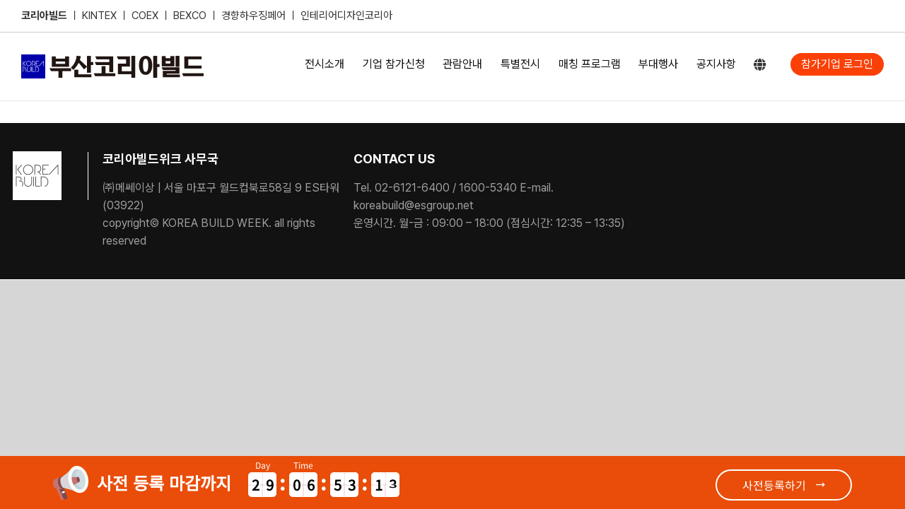

--- FILE ---
content_type: text/css
request_url: https://koreabuild.co.kr/wp-content/plugins/es-newsletter/css/css-es-reg-pop-button.css?v=20251214020634&ver=1.0.0
body_size: 1429
content:
.pd_10 {
    padding: 5px 10px !important;
}

input::placeholder {
    color: #c1c1c1 !important;
}

.txtR {
    text-align: right !important;
}

.txtC {
    text-align: center !important;
}

.colorW {
    color: white !important;
}

.w100 {
    width: 100% !important;
}

.pointer {
    cursor: pointer;
}

.w100 {
    width: 100% !important;
}

.es-agree-title {
    width: 100%;
    text-align: center;
    font-size: 11px;
}

.es-rpd-form {
    background-color: #eee;
    box-sizing: border-box;
}

.es-rpd-form-con {
    margin: 0 13px 10px 13px;
    padding: 10px;
    border: 1px solid #efefef;
    border-radius: 5px;
}

.es-rpd-tr {
    padding-top: 10px;
    overflow: hidden;
    width: 100%;
}

.es-rpd-tr:first-child {
    padding-top: 0;
}

.es-rpd-left {
    width: 48%;
    padding-right: 2%;
    padding-left: 0;
    float: left;
}

.es-rpd-right {
    width: 48%;
    padding-left: 2%;
    box-sizing: border-box;
    display: inline-block;
    float: right;
}

.es-rpd-radio-box {
    text-align: center;
}

.es-rpd-tr-input {
    width: 90%;
    margin: 0 !important;
    padding: 0 !important;
    border: 1px solid #ddd;
    box-sizing: border-box;
    padding: 6px 7px !important;
    border-radius: 6px !important;
    color: #333 !important;
    font-size: 13px !important;
    line-height: 23px !important;
    -webkit-backface-visibility: visible !important;
    backface-visibility: visible !important;
}

.es-rpd-radio-style {
    margin-right: 5px;
    vertical-align: middle;
}

.es-rpd-title {
    width: 27%;
    margin-right: 3%;
    box-sizing: border-box;
    display: inline-block;
    vertical-align: middle;
    text-align: left;
    margin-top: 5px;
}

.es-rpd-title-eng {
    width: 27%;
    margin-right: 3%;
    box-sizing: border-box;
    display: inline-block;
    vertical-align: middle;
    text-align: left;
    margin-top: 5px;
}

label {
    cursor: pointer;
}

.es-rpd-title-label {
    display: inline-block;
    vertical-align: middle;
    font-size: 15px;
    line-height: 27px;
    font-weight: 700;
    white-space: nowrap;
    cursor: default;
}

.es-rpd-title-eng-label-eng {
    display: inline-block;
    vertical-align: middle;
    font-size: 12px;
    line-height: 27px;
    font-weight: 700;
    white-space: nowrap;
    cursor: default;
}

.es-rpd-radio-label {
    margin-left: 15px;
    vertical-align: middle;
    font-size: 16px;
    line-height: 25px;
}

.es-rpd-radio-label:first-child {
    margin-left: 0;
}

.es-rpd-content {
    width: 70%;
    box-sizing: border-box;
    display: inline-block;
    margin: 0 auto;
    text-align: left;
    float: right;
}

.es-rpd-btn-box {
    padding: 3% 0;
    text-align: center;
}

.es-rpd-btn {
    display: inline-block;
    vertical-align: middle;
    border: 0;
    padding: 7px 27px;
    background-color: #1c407f;
    font-size: 15px;
    text-align: center;
    color: #fff;
    border-radius: 5px;
    width: 23%;
    margin: 0 auto;
}


.es-rpd-textarea {
    width: 100%;
    height: 100px;
    padding: 10px 5px;
    border: 1px solid #ddd;
    box-sizing: border-box;
    color: #626262;
    font-size: 12px;
    line-height: 19px;
}

.es-rpd-title02 {
    margin-bottom: 0;
    padding-bottom: 14px;
    color: #333;
    font-size: 18px;
    font-weight: 700;
    text-align: center;
    line-height: 20px;
}

.pop-es-rpb-title-line {
    position: relative;
    margin: 0 !important;
    padding: 0 12px;
    background-color: #1c407f;
    line-height: 40px !important;
    font-size: 18px;
    font-weight: 700;
    color: #000;
}

.pop-es-rpb-title-line::before {
    width: 0 !important;
    margin: 0 !important;
}

.es-rpb-info-txt {
    margin: 0;
    padding: 10px 0 10px 0;
    font-size: 16px;
    text-align: center;
    font-weight: 700;
}

/* btn */
.js-btn-close-box {
    position: absolute;
    right: 0;
    top: 0;
    vertical-align: middle;
    width: 40px;
    height: 40px;
    cursor: pointer;
}

.js-btn-close {
    position: absolute;
    left: 10px;
    top: 17px;
}

.diagonal-left,
.diagonal-right {
    position: absolute;
    left: 0;
    top: 0;
    width: 20px;
    height: 4px;
    background-color: #fff;
    border-radius: 7px;
    transform: rotate(45deg);
}

.diagonal-right {
    transform: rotate(-45deg);
}

@media all and (max-width: 620px) {
    .es-rpd-form-scroll {
        overflow-y: auto;
        height: 100%;
    }

    .es-rpd-tr {
        width: 100%;
        padding-top: 3%;
    }

    .es-rpb-info-txt {
        padding: 10px 20px 10px 20px;
    }

    .es-rpd-left {
        width: 100% !important;
        padding-right: 18px;
        padding-left: 0;
        float: left;
        padding-right: 0;
    }

    .es-rpd-right {
        width: 292px;
        width: 100% !important;
        padding-left: 18px;
        box-sizing: border-box;
        display: inline-block;
        float: left;
        float: right;
        padding-left: 0;
        padding-top: 3%;
    }

    .es-rpd-title {
        width: 25%;
        margin-right: 2%;
    }

    .es-rpd-content {
        width: 73%;
    }

    .es-rpd-btn {
        margin-top: 2%;
    }

    .es-rpd-btn:first-child {
        margin-top: 0;
    }

    .es-rpd-btn-box {
        padding: 2% 0;
    }

    .es-rpd-btn {
        width: 90%;
    }
}

#es-newsletter-spinner {
	width: 100%; height: 100%;
	top: 0; left: 0;
	display: none;
	opacity: .6;
	background: silver;
	position: fixed;
}
#es-newsletter-spinner div {
	width: 100%; height: 100%;
	display: table;
}
#es-newsletter-spinner span {
	display: table-cell;
	text-align: center;
	vertical-align: middle;
}
#es-newsletter-spinner img {
	background: white;
	padding: 1em;
	border-radius: .7em;
}


--- FILE ---
content_type: application/javascript
request_url: https://koreabuild.co.kr/wp-content/plugins/messe-hp-membership/js/core-payment.js?ver=1761539710
body_size: 7938
content:
var esmem_payment = {
  pay: {
    instance: null,
    payButton: null,
    init: function (data) {
      esmem_payment.pay.instance = new Vue({
        el: '#frm_payment',
        data: {
          iParam: data,
          payButton: null,
          couponCodes: ['', '', '', '', '', '', '', '', '', ''],
        },
        mounted: function () {
          this.FAR_sd_FairVisitorPayment()

          if (this.iParam.init_ctrl_option_id != 0) {
            this.iParam.ctrl_option_id = this.iParam.init_ctrl_option_id

            setTimeout(function () {
              esmem_payment.pay.instance.changeOPTION_ID()
            }, 300)
          }
        },
        methods: {
          FAR_sd_FairVisitorPayment: function () {
            var iFAR_sd_FairVisitorPayment = {
              fair_visitor_id: this.iParam.fair_visitor_id,
              cancel_flag: null,
              date_from: null,
              date_to: null,
            }

            esmem.ajax.loadSync(
              {
                url: ESMEMBER_API_URL + '/fair/FAR_sd_FairVisitorPayment',
                data: iFAR_sd_FairVisitorPayment,
                success: function (result) {
                  var requestCount = 0

                  result.forEach(function (v, i) {
                    if (
                      v.PAYMENT_METHOD_DESC === '신용카드' &&
                      (v.PAYMENT_STATUS_DESC === '결제요청' ||
                        v.PAYMENT_STATUS_DESC === '결제중' ||
                        v.PAYMENT_STATUS_DESC === '미결제')
                    ) {
                      esmem_payment.pay.instance.VST_dn_ReqCancel(
                        {
                          fair_visitor_id: esmem_payment.pay.instance.iParam.fair_visitor_id,
                          payment_order_id: null,
                          update_user: esmem_payment.pay.instance.iParam.mobile,
                        },
                        null
                      )
                    } else if (
                      v.PAYMENT_METHOD_DESC === '가상계좌' &&
                      v.PAYMENT_STATUS_DESC === '입금대기' &&
                      v.IAMPORT_ID === null
                    ) {
                      esmem_payment.pay.instance.VST_dn_ReqCancel(
                        {
                          fair_visitor_id: esmem_payment.pay.instance.iParam.fair_visitor_id,
                          payment_order_id: null,
                          update_user: esmem_payment.pay.instance.iParam.mobile,
                        },
                        null
                      )
                    } else {
                      requestCount += parseInt(v.REQ_CNT)
                    }
                  })

                  esmem_payment.pay.instance.iParam.max_cnt = esmem_payment.pay.instance.iParam.max_cnt - requestCount

                  if (esmem_payment.pay.instance.iParam.max_cnt < 0) {
                    esmem_payment.pay.instance.iParam.max_cnt = 0
                  }

                  if (esmem_payment.pay.instance.iParam.fair_master_id == 6 && price == 0 && requestCount == 1) {
                    alert('이미 최대 수량만큼 결제하셨습니다.')
                    location.href = '?c=payment&a=list&fair_id=' + esmem_payment.pay.instance.iParam.fair_id
                  }
                },
                error: function () {
                  esmem_payment.pay.instance.iParam.max_cnt = 0
                },
              },
              false
            )
          },
          payment: function (obj) {
            this.payButton = obj
            esmem_payment.pay.setBlock(true)

            // 컨트롤 validation 처리

            // 결제 종료일 기준으로 체크 해서 막기

            if (esmem_payment.pay.instance.Validation()) {
              esmem_payment.pay.instance
                .VST_in_VisitorReqRegistAddition()
                .then(esmem_payment.pay.instance.FAR_in_PaymentReqInfo)
                .then(esmem_payment.pay.instance.IamportRequest)
                .then(esmem_payment.pay.instance.PAY_Complete)
                .then(esmem_payment.pay.instance.SendNotification)
                .then(esmem_payment.pay.instance.Success, esmem_payment.pay.instance.Error)
                .always(function (data) {})
              esmem_payment.pay.setBlock(false) //check
            } else {
              esmem_payment.pay.setBlock(false)
            }
          },
          VST_in_VisitorReqRegistAddition: function () {
            var iVST_in_VisitorReqRegistAddition = {
              visitor_id: esmem_payment.pay.instance.iParam.visitor_id,
              fair_visitor_id: esmem_payment.pay.instance.iParam.fair_visitor_id,
              req_cnt: esmem_payment.pay.instance.iParam.req_cnt,
              mobile: esmem_payment.pay.instance.iParam.mobile,
              mobile_yn: esmem_payment.pay.instance.iParam.mobile_yn,
              ip_addr: esmem_payment.pay.instance.iParam.ip_addr,
              pay_method: esmem_payment.pay.instance.iParam.pay_method,
              create_user: esmem_payment.pay.instance.iParam.create_user,
              coupon_codes: esmem_payment.pay.instance.iParam.coupons.join(','),
              reg_type: esmem_payment.pay.instance.iParam.reg_type,
            }

            return esmem.ajax.loadSync(
              {
                url: ESMEMBER_API_URL + '/visitor/VST_in_VisitorReqRegistAddition',
                data: iVST_in_VisitorReqRegistAddition,
              },
              false
            )
          },
          FAR_in_PaymentReqInfo: function (data) {
            if (data.State === 'success' && data.VST_in_VisitorReqRegistAddition.ERR_CD == 1) {
              var iFAR_in_PaymentReqInfo = {
                req_id: esmem_payment.pay.instance.iParam.fair_visitor_id, // FAIR_VISITOR_ID
                fair_id: esmem_payment.pay.instance.iParam.fair_id,
                payment_order_id: data.VST_in_VisitorReqRegistAddition.PAYMENT_ORDER_ID,
                order_num: data.VST_in_VisitorReqRegistAddition.ORDER_NUM,
                order_price:
                  esmem_payment.pay.instance.iParam.ctrl_order_price * esmem_payment.pay.instance.iParam.req_cnt, // 주문금액 (총액, 부가세포함)
                total_price:
                  esmem_payment.pay.instance.iParam.ctrl_total_price * esmem_payment.pay.instance.iParam.req_cnt, // 실제금액 (총액, 부가세포함)
                discount_price:
                  esmem_payment.pay.instance.iParam.pay_method === '6'
                    ? esmem_payment.pay.instance.iParam.ctrl_order_price * esmem_payment.pay.instance.iParam.req_cnt
                    : esmem_payment.pay.instance.iParam.ctrl_discount_price * esmem_payment.pay.instance.iParam.req_cnt, // 할인금액 (총액)
                option_id: esmem_payment.pay.instance.iParam.option_id, // 결제 옵션 아이디
                pay_method: esmem_payment.pay.instance.iParam.pay_method, // 결제방법(마스터코드) ( SELECT * FROM MASTER_CODE WHERE MASTER_CODE_GROUP_ID = 11 )
                mobile_yn: esmem_payment.pay.instance.iParam.mobile_yn, // 모바일 결제 유무 (Y:모바일 결제, N:모바일 아님)
                ip_addr: esmem_payment.pay.instance.iParam.ip_addr, // 결제요청자 IP주소
                pay_type: 1, // 1: 사전등록/ 2:세미나(단일&기간권)/ 3: 업체참가비
                create_user: esmem_payment.pay.instance.iParam.mobile,
                visitor_id: esmem_payment.pay.instance.iParam.visitor_id,
                expire_date: data.VST_in_VisitorReqRegistAddition.EXPIRE_DATE, // vbank_expire_date
              }

              jQuery.extend(esmem_payment.pay.instance.iParam, iFAR_in_PaymentReqInfo)

              return esmem.ajax.loadSync(
                {
                  url: ESMEMBER_API_URL + '/fair/FAR_in_PaymentReqInfo',
                  data: iFAR_in_PaymentReqInfo,
                },
                false
              )
            } else {
              return esmem.ajax.fail(data.VST_in_VisitorReqRegistAddition)
            }
          },
          IamportRequest: function (data) {
            if (data.state === 'Success') {
              var receiveMobileNumber = []
              receiveMobileNumber[0] = esmem_payment.pay.instance.iParam.mobile
              // 아래 코드 중복 이유는 아임포트 가상계좌 입금완료 쪽에서 받는 부분을 놔두고 sms_info 를 새로 추가 하였다.
              var custom_data = {
                MSG_in_Sendmessge_Visitor: {
                  fair_visitor_id: esmem_payment.pay.instance.iParam.fair_visitor_id,
                  template_code: esmem_payment.pay.instance.iParam.template_code,
                  receiver: esmem_payment.pay.instance.iParam.mobile, // 문자 수신 번호
                  sender: esmem_payment.pay.instance.iParam.sender, // 문자 발신 번호
                  sendername: esmem_payment.pay.instance.iParam.sendername, //  문자 발신자 이름
                  title: '사전등록 안내',
                  content: esmem_payment.pay.instance.iParam.msg_contents,
                  // email_info: {
                  //     to_email: esmem_payment.pay.instance.iParam.to_email,
                  //     from_email: esmem_payment.pay.instance.iParam.from_email,
                  //     from_name: esmem_payment.pay.instance.iParam.from_name,
                  //     send_title: esmem_payment.pay.instance.iParam.email_title,
                  //     send_contents: esmem_payment.pay.instance.iParam.email_contents
                  // },
                  sms_info: {
                    fair_visitor_id: esmem_payment.pay.instance.iParam.fair_visitor_id,
                    templatecode: esmem_payment.pay.instance.iParam.template_code,
                    receiveMobileNumber: receiveMobileNumber, // 문자 수신 번호
                    callBack: esmem_payment.pay.instance.iParam.sender, // 문자 발신 번호
                    sender: esmem_payment.pay.instance.iParam.sendername, //  FAIR_MASTER_CD
                    fair_master_id: esmem_payment.pay.instance.iParam.fair_master_id, //  FAIR_MASTER_ID
                    title: '사전 결제 안내',
                    token: esmem_payment.pay.instance.iParam.token, //
                    button: esmem_payment.pay.instance.iParam.button, //
                    senderkey: esmem_payment.pay.instance.iParam.sender_key, //
                    message: esmem_payment.pay.instance.iParam.msg_contents,
                  },
                },
              }

              jQuery.extend(esmem_payment.pay.instance.iParam, {
                merchant_uid: data[0].RET_ORDER_NUM,
                custom_data: custom_data,
              })

              var def = $.Deferred()

              if (this.iParam.pay_method === '6' || parseInt(esmem_payment.pay.instance.iParam.total_price) == 0) {
                // 쿠폰
                def.resolve({
                  imp_uid: null,
                  merchant_uid: esmem_payment.pay.instance.iParam.merchant_uid,
                  pay_method: '6',
                  custom_data: esmem_payment.pay.instance.iParam.custom_data,
                })
              } else {
                var r_url = esmem_payment.pay.instance.iParam.site_url + '/member/?c=payment&a=list'

                // 모바일 이고 가상계좌가 아닐 경우
                if (
                  esmem_payment.pay.instance.iParam.mobile_yn == 'Y' &&
                  esmem_payment.pay.instance.iParam.pay_method != 2
                ) {
                  r_url = esmem_payment.pay.instance.iParam.site_url + '/member/?c=payment%26a=complete%26'
                }

                IMP.request_pay(
                  {
                    pg: 'html5_inicis',
                    pay_method: esmem_payment.pay.instance.getPAYMENT_METHOD_IAMPORT(
                      esmem_payment.pay.instance.iParam.pay_method
                    ),
                    merchant_uid: esmem_payment.pay.instance.iParam.merchant_uid,
                    name: esmem_payment.pay.instance.iParam.fair_desc + ' 사전등록',
                    amount: esmem_payment.pay.instance.iParam.total_price,
                    buyer_email: esmem_payment.pay.instance.iParam.to_email,
                    buyer_name: esmem_payment.pay.instance.iParam.visitor_name,
                    buyer_tel: esmem_payment.pay.instance.iParam.mobile,
                    vbank_due: esmem_payment.pay.instance.iParam.expire_date,
                    custom_data: esmem_payment.pay.instance.iParam.custom_data,
                    m_redirect_url: r_url,
                    req_type: 'VST',
                  },
                  function (result) {
                    if (result.success) {
                      def.resolve(result)
                    } else {
                      esmem_payment.pay.setBlock(false)

                      esmem_payment.pay.instance.VST_dn_ReqCancel({
                        fair_visitor_id: esmem_payment.pay.instance.iParam.fair_visitor_id,
                        payment_order_id: null,
                        update_user: esmem_payment.pay.instance.iParam.mobile,
                      })

                      def.reject(result)
                    }
                  }
                )
              }

              return def.promise()
            } else if (data.state === 'False') {
              return esmem.ajax.fail(data[0])
            } else {
              return esmem.ajax.fail(null)
            }
          },
          PAY_Complete: function (data) {
            if (data.state === 'False') {
              return esmem.ajax.fail(null)
            } else {
              var iFAR_in_PaymentReqInfo = {
                imp_uid: data.imp_uid,
                merchant_uid: data.merchant_uid,
                pay_method: esmem.common.isSetValue(data.pay_method),
              }

              return esmem.ajax.loadSync(
                {
                  url: ESMEMBER_API_URL + '/payment/PAY_Complete_Inicis',
                  data: iFAR_in_PaymentReqInfo,
                },
                false
              )
            }
          },
          SendNotification: function (data) {
            if (data.state === 'success') {
              if (esmem_payment.pay.instance.iParam.pay_method != 2) {
                // 가상계좌가 아닐경우
                // 알림톡, SMS
                //esmem_payment.pay.instance.SendAlimTalk();
                if (
                  esmem_payment.pay.instance.iParam.pay_method == '1' ||
                  (esmem_payment.pay.instance.iParam.pay_method == '6' &&
                    parseInt(esmem_payment.pay.instance.iParam.total_price) == 0)
                ) {
                  // 신용카드 && 0 원 결제명 이벤트로 처리 한다.
                  esmem_payment.pay.instance.SendAlimTalk()
                }

                // // 메일
                // if (esmem_payment.pay.instance.iParam.custom_data.MSG_in_Sendmessge_Visitor.email_info.from_email !== null) {
                //     esmem_payment.pay.instance.SendMail();
                // }
              }

              return esmem.ajax.success(data)
            } else {
              //[3] 아직 제대로 결제가 되지 않았습니다.
              //[4] 결제된 금액이 요청한 금액과 달라 결제를 자동취소처리하였습니다.
              var msg = data.message
              alert(msg)

              return esmem.ajax.fail(null)
            }
          },
          SendMail: function () {
            esmem.ajax.loadSync(
              {
                url: ESMEMBER_API_URL + '/Webservice/send_html_mail',
                data: esmem_payment.pay.instance.iParam.custom_data.MSG_in_Sendmessge_Visitor.email_info,
              },
              false
            )
          },
          SendAlimTalk: function () {
            esmem.ajax.loadSync(
              {
                url: ESMEMBER_API_URL + '/message/send',
                data: esmem_payment.pay.instance.iParam.custom_data.MSG_in_Sendmessge_Visitor.sms_info,
              },
              false
            )
          },
          VST_dn_ReqCancel: function (data) {
            esmem.ajax.loadSync(
              {
                url: ESMEMBER_API_URL + '/visitor/VST_dn_ReqCancel',
                data: data,
              },
              false
            )
          },
          Validation: function () {
            var msg = ''

            if (
              esmem_payment.pay.instance.iParam.pay_method == 1 ||
              esmem_payment.pay.instance.iParam.pay_method == 2
            ) {
              if (esmem_payment.pay.instance.iParam.option_id == '') {
                msg += '- 티켓옵션\n'
              }
              console.log(esmem_payment.pay.instance.iParam.req_cnt)
              if (esmem_payment.pay.instance.iParam.req_cnt == 0) {
                msg += '- 수량\n'
              }
              if (esmem_payment.pay.instance.iParam.pay_method == '') {
                msg += '- 결제방법\n'
              }
            } else if (esmem_payment.pay.instance.iParam.pay_method == 6) {
              if (esmem_payment.pay.instance.iParam.option_id == 0) {
                msg += '- 티켓옵션\n'
              }
              if (
                esmem_payment.pay.instance.iParam.req_cnt == 0 ||
                esmem_payment.pay.instance.iParam.coupons.length == 0
              ) {
                msg += '- 쿠폰\n'
              }
            }

            if (msg.length > 0) {
              alert('다음 값을 선택(입력)해 주세요.\n\n' + msg)
              return false
            } else {
              return true
            }

            //
            // req_id: esmem_payment.pay.instance.iParam.fair_visitor_id, // FAIR_VISITOR_ID
            // fair_id: esmem_payment.pay.instance.iParam.fair_id,
            // payment_order_id: data.VST_in_VisitorReqRegistAddition.PAYMENT_ORDER_ID,
            // order_num: data.VST_in_VisitorReqRegistAddition.ORDER_NUM,
            // order_price: esmem_payment.pay.instance.iParam.ctrl_order_price * esmem_payment.pay.instance.iParam.req_cnt, // 주문금액 (총액, 부가세포함)
            // total_price: esmem_payment.pay.instance.iParam.ctrl_total_price * esmem_payment.pay.instance.iParam.req_cnt, // 실제금액 (총액, 부가세포함)
            // discount_price: (esmem_payment.pay.instance.iParam.pay_method === '6' ? esmem_payment.pay.instance.iParam.ctrl_order_price * esmem_payment.pay.instance.iParam.req_cnt : esmem_payment.pay.instance.iParam.ctrl_discount_price * esmem_payment.pay.instance.iParam.req_cnt), // 할인금액 (총액)
            // option_id: esmem_payment.pay.instance.iParam.option_id, // 결제 옵션 아이디
            // pay_method: esmem_payment.pay.instance.iParam.pay_method, // 결제방법(마스터코드) ( SELECT * FROM MASTER_CODE WHERE MASTER_CODE_GROUP_ID = 11 )
            // mobile_yn: esmem_payment.pay.instance.iParam.mobile_yn, // 모바일 결제 유무 (Y:모바일 결제, N:모바일 아님)
            // ip_addr: esmem_payment.pay.instance.iParam.ip_addr, // 결제요청자 IP주소
            // pay_type: 1, // 1: 사전등록/ 2:세미나(단일&기간권)/ 3: 업체참가비
            // create_user: esmem_payment.pay.instance.iParam.mobile,
            // visitor_id: esmem_payment.pay.instance.iParam.visitor_id,
            // expire_date: data.VST_in_VisitorReqRegistAddition.EXPIRE_DATE, // vbank_expire_date
          },
          Success: function (data) {
            // 쿠폰
            if (esmem_payment.pay.instance.iParam.pay_method == 6) {
              alert('쿠폰 등록이 완료되었습니다.')
            } else if (esmem_payment.pay.instance.iParam.pay_method == 2) {
              alert('입금대기 상태입니다.\n결제내역 페이지에서 결제진행중인 가상계좌에 입금하여 주십시오.')
            } else if (esmem_payment.pay.instance.iParam.pay_method == 1) {
              alert('결제가 완료되었습니다.')
            }

            if (
              esmem_payment.pay.instance.iParam.pay_method == 1 ||
              esmem_payment.pay.instance.iParam.pay_method == 6
            ) {
              location.href = '?c=payment&a=complete&fair_id=' + esmem_payment.pay.instance.iParam.fair_id
            } else {
              location.href = '?c=payment&a=list&fair_id=' + esmem_payment.pay.instance.iParam.fair_id
            }
          },
          Error: function (result) {
            console.log('에러' + result)

            esmem_payment.pay.setBlock(false)

            var msg = '결제에 실패하였습니다.\n'

            if (!esmem.common.isEmpty(result.ERR_MSG)) msg = result.ERR_MSG
            else if (!esmem.common.isEmpty(result.error_msg)) msg = result.error_msg

            if (result.error_code === 'F1002') {
              console.log(result.error_code)

              var iFAR_in_PaymentReqInfo = {
                imp_uid: result.imp_uid,
                merchant_uid: result.merchant_uid,
              }

              esmem.ajax.loadSync(
                {
                  url: ESMEMBER_API_URL + '/payment/PAY_Complete',
                  data: iFAR_in_PaymentReqInfo,
                },
                false
              )
            } else {
              alert(msg)
              esmem_payment.pay.instance.VST_dn_ReqCancel({
                fair_visitor_id: esmem_payment.pay.instance.iParam.fair_visitor_id,
                payment_order_id: null,
                update_user: esmem_payment.pay.instance.iParam.mobile,
              })
            }
          },
          checkCoupon: function (refTxt, refBtn) {
            // 무료초청 코드
            const validPairs = [{ fair_id: 776, coupon_code: 'ILKO-0221-0223' }]
            const usageFreeCoupon = validPairs.some(
              (pair) =>
                pair.fair_id == esmem_payment.pay.instance.iParam.fair_id &&
                pair.coupon_code == this.$refs[refTxt][0].value
            )
            const couponApi = usageFreeCoupon
              ? 'FAR_sr_CheckCompanyFairSmsCoupon_Handy'
              : 'FAR_sr_CheckCompanyFairSmsCoupon'

            if (!usageFreeCoupon) {
              if (this.$refs[refTxt][0].value.trim() == '' || this.$refs[refTxt][0].value.trim().length < 14) {
                alert('쿠폰번호가 올바르지 않습니다. ')
                return
              }
            }

            var oParam = {
              coupon_code: this.$refs[refTxt][0].value,
              fair_id: esmem_payment.pay.instance.iParam.fair_id,
              mobile: esmem_payment.pay.instance.iParam.mobile,
            }

            if (!(esmem_payment.pay.instance.$refs[refBtn][0].getAttribute('CHK-FLAG') === 'Y')) {
              esmem.ajax.loadSync(
                {
                  url: ESMEMBER_API_URL + '/fair/' + couponApi,
                  data: oParam,
                  success: function (result) {
                    if (result.USE_YN === 'N') {
                      esmem_payment.pay.instance.regCoupon(
                        oParam.coupon_code,
                        function () {
                          esmem_payment.pay.instance.iParam.req_cnt = esmem_payment.pay.instance.iParam.req_cnt + 1

                          esmem_payment.pay.instance.$refs[refBtn][0].innerHTML = '등록완료'
                          esmem_payment.pay.instance.$refs[refBtn][0].classList.add('success')
                          esmem_payment.pay.instance.$refs[refBtn][0].setAttribute('CHK-FLAG', 'Y')

                          esmem_payment.pay.instance.$refs[refTxt][0].classList.add('success')
                          esmem_payment.pay.instance.$refs[refTxt][0].readOnly = true

                          //alert('쿠폰이 등록되었습니다. 수량을 확인해 주세요.');
                        },
                        function () {
                          alert('이미 등록된 쿠폰입니다.')
                          esmem_payment.pay.instance.$refs[refTxt][0].value = ''
                        }
                      )
                    } else if (result.USE_YN === 'Y') {
                      alert('이미 사용된 쿠폰입니다.')
                      esmem_payment.pay.instance.$refs[refTxt][0].value = ''
                    } else if (result.USE_YN === 'D') {
                      alert('사용가능한 대상자가 아닙니다.')
                      esmem_payment.pay.instance.$refs[refTxt][0].value = ''
                    } else {
                      alert('등록된 쿠폰이 아닙니다.')
                      esmem_payment.pay.instance.$refs[refTxt][0].value = ''
                    }
                  },
                },
                false
              )
            }
          },
          regCoupon: function (coupon, success_callback, fail_callback) {
            coupon = coupon.toUpperCase()

            if (esmem_payment.pay.instance.iParam.coupons.indexOf(coupon) === -1) {
              esmem_payment.pay.instance.iParam.coupons.push(coupon)
              success_callback()
            } else {
              fail_callback()
            }
          },
          movePayList: function () {
            location.href = '?c=payment&a=list&fair_id=' + esmem_payment.pay.instance.iParam.fair_id
          },
          changeOPTION_ID: function () {
            var vObj = JSON.parse(esmem_payment.pay.instance.iParam.ctrl_option_id)

            if (esmem_payment.pay.instance.iParam.pay_method === '6') {
              // 쿠폰일 경우 결제금액 0원 처리
              esmem_payment.pay.instance.iParam.ctrl_order_price = 0 //vObj.originPrice !== undefined ? vObj.originPrice : 0;
              esmem_payment.pay.instance.iParam.ctrl_total_price = 0
              esmem_payment.pay.instance.iParam.ctrl_discount_price = 0 //vObj.originPrice !== undefined ? vObj.originPrice : 0;
              esmem_payment.pay.instance.iParam.option_id = vObj.value !== undefined ? vObj.value : 0
            } else {
              // 그 외
              esmem_payment.pay.instance.iParam.ctrl_order_price = vObj.originPrice !== undefined ? vObj.originPrice : 0
              esmem_payment.pay.instance.iParam.ctrl_total_price = vObj.price !== undefined ? vObj.price : 0
              esmem_payment.pay.instance.iParam.ctrl_discount_price =
                this.iParam.ctrl_order_price - this.iParam.ctrl_total_price
              esmem_payment.pay.instance.iParam.option_id = vObj.value !== undefined ? vObj.value : 0
            }
          },
          getPAYMENT_METHOD_IAMPORT: function (payment_method) {
            if (payment_method == '1') {
              return 'VCard:Card'
            } else if (payment_method == '2') {
              return 'vbank'
            } else {
              return ''
            }
          },
          noticeCoupon: function () {
            // 쿠폰 선택시 하단 텍스트 변경
            if (this.iParam.option_id == 6 && (this.iParam.option_id == 0 || this.iParam.req_cnt == 0)) {
              return true
            }

            return false
          },
          addHyphens: function (index) {
            var couponCode = this.couponCodes[index]
            if (!couponCode || couponCode.trim() === '') {
              return ''
            }
            const cleanedCode = couponCode.replace(/-/g, '')
            this.couponCodes[index] = cleanedCode.match(/.{1,4}/g).join('-')

            return true
          },
        },
        computed: {
          calcPrice: function () {
            return (this.iParam.ctrl_total_price * this.iParam.req_cnt).comma()
          },
        },
        watch: {
          'iParam.pay_method': {
            handler: function (val, oldVal) {
              // 결제방법 변경시 결제옵션, 수량 초기화
              if (oldVal == 6 && (val == 1 || val == 2)) {
                esmem_payment.pay.instance.iParam.ctrl_option_id = 0
                esmem_payment.pay.instance.iParam.req_cnt = 0
                esmem_payment.pay.instance.iParam.coupons = []
              }

              if (val == 6) {
                esmem_payment.pay.instance.iParam.req_cnt = 0
                esmem_payment.pay.instance.iParam.ctrl_order_price = 0 //vObj.originPrice !== undefined ? vObj.originPrice : 0;
                esmem_payment.pay.instance.iParam.ctrl_total_price = 0
                esmem_payment.pay.instance.iParam.ctrl_discount_price = 0 //vObj.originPrice !== undefined ? vObj.originPrice : 0;
                esmem_payment.pay.instance.iParam.ctrl_total_price = 0
                esmem_payment.pay.instance.iParam.coupons = []
              }
            },
            deep: true,
          },
        },
      })
    },
    setBlock: function (flag) {
      if (flag) {
        esmem.common.block()
        jQuery(esmem_payment.pay.instance.payButton).addClass('disabled') /* 버튼 이중 클릭 방지 */
      } else {
        esmem.common.unblock()
        jQuery(esmem_payment.pay.instance.payButton).removeClass('disabled') /* 버튼 이중 클릭 방지 */
      }
    },
  },
  list: {
    instance: null,
    init: function (data) {
      esmem_payment.list.instance = new Vue({
        el: '#frm_payment',
        data: {
          iParam: data,
          PAYMENT_ORDER_LIST: null,
          selectedPayment: {},
          selectedPaymentDetail: [],
          cancelPaymentDetail: [],
          commission: 0,
          refundInfo: {
            REASON: '',
            REFUNDACCOUNT: '',
            REFUNDACCOUNTBANK: '',
            REFUNDACCOUNTHOLDER: '',
            TOT_QTY: 0,
            TOT_PRICE: 0,
            PAYMENT_METHOD: null,
          },
          price: 0,
          bank: [],
        },
        mounted: function () {
          this.List('N', this.iParam)
          this.COM_sd_BANK()
        },
        methods: {
          initData: function () {
            this.selectedPaymentDetail = []
            this.cancelPaymentDetail = []
            this.price = 0
            this.refundInfo = {
              REASON: '',
              REFUNDACCOUNT: '',
              REFUNDACCOUNTBANK: '',
              REFUNDACCOUNTHOLDER: '',
              TOT_QTY: 0,
              TOT_PRICE: 0,
              PAYMENT_METHOD: null,
            }
          },
          List: function (cancelFlag) {
            this.initData()

            this.iParam.CANCEL_FLAG = cancelFlag // 조회 조건 (전체,결제,취소)

            esmem.ajax.loadSync(
              {
                url: ESMEMBER_API_URL + '/fair/FAR_sd_FairVisitorPaymentInfo',
                data: this.iParam,
                success: function (result) {
                  esmem_payment.list.instance.PAYMENT_ORDER_LIST = result
                },
              },
              false
            )
          },
          ShowCancelPopup: function (data) {
            esmem_payment.list.instance
              .Cancel_init(data)
              .then(esmem_payment.list.instance.Success, esmem_payment.list.instance.Error)
          },
          Cancel_init: function (data) {
            var def = $.Deferred()

            this.price = 0
            this.refundInfo = {
              REASON: '',
              REFUNDACCOUNT: '',
              REFUNDACCOUNTBANK: '',
              REFUNDACCOUNTHOLDER: '',
              TOT_QTY: 0,
              TOT_PRICE: 0,
              PAYMENT_METHOD: null,
            }

            this.cancelPaymentDetail = this.selectedPaymentDetail.filter(function (payinfo) {
              return payinfo.PAYMENT_ORDER_ID == data.PAYMENT_ORDER_ID
            })

            this.cancelPaymentDetail.map(function (v, i) {
              esmem_payment.list.instance.price += v.TOTAL_PRICE
            })

            this.refundInfo.TOT_QTY = this.cancelPaymentDetail.length
            this.refundInfo.TOT_PRICE = this.price
            this.refundInfo.PAYMENT_METHOD = data.PAYMENT_METHOD

            // 가상계좌일경우 취소 수수료
            if (data.PAYMENT_METHOD == '2') {
              esmem_payment.list.instance.commission = 700
            }

            // 체크된 값이 없으면 에러
            if (this.cancelPaymentDetail.length === 0) {
              this.selectedPayment = {}
              def.reject(1, data)
            } else {
              if (this.refundInfo.TOT_PRICE == 0 && this.refundInfo.PAYMENT_METHOD == 1) {
                this.selectedPayment = {}
                def.reject(4, data)
              } else {
                this.selectedPayment = data
                setTimeout(function () {
                  jQuery('header.fusion-header-wrapper').css('z-index', '1')
                  jQuery('#dialog-cancel').modal('show')
                }, 200)
              }
            }

            return def.promise()
          },
          Cancel: function () {
            if (this.Validation()) {
              $.blockUI({
                message: null,
                baseZ: 100000,
                overlayCSS: { backgroundColor: '#aaaaaa', opacity: 0.4 },
              })
              esmem_payment.list.instance
                .Cancel_available_check(this.selectedPayment)
                .then(esmem_payment.list.instance.Cancel_order_iamport)
                .then(esmem_payment.list.instance.Cancel_order_fms_update)
                .then(esmem_payment.list.instance.Success, esmem_payment.list.instance.Error)
                .always(function () {
                  esmem.common.unblock()
                })
            }
          },
          Validation: function () {
            if (
              this.selectedPayment.PAYMENT_STATUS == '3' &&
              this.selectedPayment.PAYMENT_METHOD == '1' &&
              this.refundInfo.REASON.trim().length == 0
            ) {
              // 결제완료 && 신용카드 && 취소이유 미등록시
              alert('취소사유를 입력해 주십시오.')
              return
            } else if (
              this.selectedPayment.PAYMENT_STATUS == '3' &&
              this.selectedPayment.PAYMENT_METHOD == '2' &&
              (this.refundInfo.REASON.trim().length == 0 ||
                this.refundInfo.REFUNDACCOUNTBANK == '' ||
                this.refundInfo.REFUNDACCOUNT == '' ||
                this.refundInfo.REFUNDACCOUNTHOLDER == '')
            ) {
              // 결제완료 && 가상계좌 && 취소이유 미등록시
              alert('환불정보를 모두 입력해주십시오.')
              return
            }

            return true
          },
          Cancel_available_check: function (data) {
            console.log('1 : 환불 가능 여부 체크')
            var def = $.Deferred()

            $.ajax({
              type: 'POST',
              url: ESMEMBER_API_URL + '/membership/MEM_sr_RegistAvailableCheck',
              data: {
                FAIR_ID: esmem_payment.list.instance.iParam.FAIR_ID,
              },
              contentType: 'application/x-www-form-urlencoded',
              success: function (result) {
                if (result && result.REFUND_AVAILABLE_YN == 'Y') {
                  def.resolve(data)
                } else {
                  def.reject(3, '환불/취소 기간이 마감되었습니다.')
                }
              },
              error: function (request) {
                console.log('1-97 : 환불 가능 여부 체크 오류')
                def.reject('1-97 : 환불 가능 여부 체크 오류 >> ')
              },
            })

            return def.promise()
          },
          Cancel_order_iamport: function (data) {
            console.log('1 : 아임포트 결제취소 시작')
            var def = $.Deferred()

            var vbankFlag = ''

            if (data.PAYMENT_METHOD == '2' && data.PAYMENT_STATUS == '8') {
              // 가상계좌 , 입금대기,
              vbankFlag = 'Y'
            }
            if (data.PAYMENT_METHOD != '6' && esmem_payment.list.instance.price != 0) {
              // 무료쿠폰이 아닐경우 아임포트 취소처리
              $.ajax({
                type: 'POST',
                url: ESMEMBER_API_URL + '/PaymentsInicis/cancelInicis',
                data: {
                  amount: esmem_payment.list.instance.price - esmem_payment.list.instance.commission, // 가상계좌일경우 취소 수수료
                  imp_uid: data.IAMPORT_ID,
                  reason: esmem_payment.list.instance.refundInfo.REASON,
                  refund_account: esmem_payment.list.instance.refundInfo.REFUNDACCOUNT,
                  refund_bank: esmem_payment.list.instance.refundInfo.REFUNDACCOUNTBANK,
                  refund_holder: esmem_payment.list.instance.refundInfo.REFUNDACCOUNTHOLDER,
                  vbank_delete: vbankFlag,
                  req_type: 'VST',
                  vid: ESMEMBER_ID,
                },
                contentType: 'application/x-www-form-urlencoded',
                success: function (result) {
                  if (
                    result.success && vbankFlag === ''
                      ? result.data.response != null && result.data.response.status == 'cancelled'
                      : result.data != null && result.data.status == 'cancelled'
                  ) {
                    // 가상대기 때 리턴값이 틀리다.
                    console.log('1-1 : 아임포트 취소 성공', result)
                    def.resolve(data)
                  } else if (!result.success && result.error.message === '해당거래 없음') {
                    console.log('1-2 : 아임포트 취소 - 대상 없음', data, result)
                    def.resolve(data)
                  } else if (!result.success && result.error.message.trim() === '존재하지 않는 계좌') {
                    // 가상계좌 이미 삭제 되어 나오는 메시지
                    console.log('1-3 : 아임포트 취소 - 이미 삭제된 가상계좌', data, result)
                    def.resolve(data)
                  } else {
                    console.log('1-99 : 아임포트 취소 실패', result)
                    def.reject(null, result.error.message)
                  }
                },
                error: function (request) {
                  console.log('1-98 : 아임포트 결제 오류')
                  def.reject('1-98 : 아임포트 결제 오류 >> ')
                },
              })
            } else {
              def.resolve(data)
            }

            return def.promise()
          },
          Cancel_order_fms_update: function (data) {
            console.log('2 : FMS 데이터 베이스 업데이트 시작')

            var def = $.Deferred()
            var deferreds = []
            var count = 0

            Array.prototype.map.call(esmem_payment.list.instance.cancelPaymentDetail, function (item, index, list) {
              var dObject = $.Deferred()
              deferreds.push(dObject)

              var rdata = {
                req_id: item.FAIR_VISITOR_ID, // 가상계좌일경우 취소 수수료
                req_type: 'VST',
                payment_req_id: data.PAYMENT_REQ_ID,
                payment_order_detail_id: item.PAYMENT_ORDER_DETAIL_ID,
                payment_status: 6,
                cancel_price: item.TOTAL_PRICE,
                cancel_reason: esmem_payment.list.instance.refundInfo.REASON,
                cancel_mobile: item.MOBILE,
                cancel_name: item.VISITOR_NAME,
                refund_bank_code: esmem_payment.list.instance.refundInfo.REFUNDACCOUNTBANK,
                refund_account_no: esmem_payment.list.instance.refundInfo.REFUNDACCOUNT,
                refund_account_name: esmem_payment.list.instance.refundInfo.REFUNDACCOUNTHOLDER,
                create_user: data.mobile,
              }

              $.ajax({
                type: 'POST',
                url: ESMEMBER_API_URL + '/Payment/PAY_un_ReqCancel',
                data: rdata,
                contentType: 'application/x-www-form-urlencoded',
                success: function (result) {
                  if (result.PAY_un_ReqCancel.ERR_CD == 1) {
                    console.log(
                      '2-1 : FMS 데이터 베이스 업데이트 성공[PAYMENT_ORDER_DETAIL_ID=' +
                        rdata.payment_order_detail_id +
                        ']'
                    )
                    dObject.resolve()
                  } else {
                    console.log(
                      '2-1 : FMS 데이터 베이스 업데이트 실패[PAYMENT_ORDER_DETAIL_ID=' +
                        rdata.payment_order_detail_id +
                        ']',
                      result.PAY_un_ReqCancel.ERR_MSG
                    )
                    dObject.reject(
                      '2-1 : FMS 데이터 베이스 업데이트 실패[PAYMENT_ORDER_DETAIL_ID=' +
                        rdata.payment_order_detail_id +
                        '] >> ' +
                        result.PAY_un_ReqCancel.ERR_MSG
                    )
                  }
                },
                error: function (request) {
                  console.log(
                    '2-1 : FMS 데이터 베이스 업데이트 오류[PAYMENT_ORDER_DETAIL_ID=' +
                      rdata.payment_order_detail_id +
                      ']'
                  )
                  dObject.reject(
                    '2-1 : FMS 데이터 베이스 업데이트 오류[PAYMENT_ORDER_DETAIL_ID=' +
                      rdata.payment_order_detail_id +
                      '] >> '
                  )
                },
              })
            })

            $.when
              .apply($, deferreds)
              .done(function () {
                console.log('2-2 : 데이터 베이스 업데이트 모두 완료')
                def.resolve(true)
              })
              .fail(function () {
                console.log('2-2 : 데이터 베이스 업데이트 실패')
                def.reject(false)
              })

            return def.promise()
          },
          Success: function (data) {
            jQuery('header.fusion-header-wrapper').css('z-index', '10011')
            jQuery('#dialog-cancel').modal('hide')
            alert('결제가 취소되었습니다.')
            esmem_payment.list.instance.List(this.iParam.CANCEL_FLAG)
          },
          Error: function (code, data) {
            if (code === 1) {
              alert('취소하실 상품을 선택하여 주십시오.')
            } else if (code === 2) {
              console.log('사용자취소')
            } else if (code === 3) {
              alert(data)
            } else if (code === 4) {
              alert('이벤트 티켓은 취소하실 수 없습니다.')
            } else {
              alert(data)
            }
          },
          movePayPage: function (fair_id) {
            location.href = '?c=payment&a=pay&fair_id=' + fair_id
          },
          ChangeBank: function (e) {
            this.refundInfo.REFUNDACCOUNTBANK = e.target.value
          },
          COM_sd_BANK: function () {
            esmem.ajax.loadSync(
              {
                url: ESMEMBER_API_URL + '/commons/COM_sd_BANK',
                data: null,
                success: function (result) {
                  esmem_payment.list.instance.bank = result
                },
              },
              false
            )
          },
          UI_PaymentStatus: function (status) {
            return 'pay-order-status-' + status
          },
          UI_VisibleCancelButton: function (order) {
            if (order.REFUND_AVAILABLE_YN == 'Y') {
              if (order.PAYMENT_STATUS == '3' || order.PAYMENT_STATUS == '8') {
                return true
              } else {
                return false
              }
            } else {
              return false
            }
          },
          UI_VisibleDetailCheckButton: function (order, order_detail) {
            if (order.REFUND_AVAILABLE_YN == 'Y') {
              if (
                order_detail.PAYMENT_STATUS == 'Y' ||
                (order_detail.PAYMENT_METHOD == '2' && order_detail.PAYMENT_STATUS == 'I')
              ) {
                return true
              } else {
                return false
              }
            } else {
              return false
            }
          },
          VBANK_Status: function (PAYMENT_METHOD, PAYMENT_STATUS) {
            if (PAYMENT_METHOD == 2 && PAYMENT_STATUS == 8) {
              return true
            } else {
              return false
            }
          },
          SelectedPaymentDetail: function (detail) {
            console.log(this.selectedPaymentDetail)
          },
        },
        computed: {},
        watch: {},
      })
    },
  },
  util: {},
}
jQuery(function () {
  if (typeof esmem_payment !== 'undefined') {
    if (typeof InitPay != 'undefined') {
      InitPay()
    }

    if (typeof InitComplete != 'undefined') {
      InitComplete()
    }

    if (typeof InitList != 'undefined') {
      InitList()
    }
  }
})


--- FILE ---
content_type: application/javascript
request_url: https://koreabuild.co.kr/wp-content/plugins/jt-bad-ux-popup/js/jt-popup-show.js?ver=1.1.8
body_size: 3632
content:
/*
 * File : js/jt-popup.js
 * Author : STUDIO-JT (KMS)
 * Guideline: JTstyle.1.1
 *
 * SUMMARY:
 * 1)
 */

window.JT_BAD_UX_POPUP = {};

jQuery(function ($) {
    window.JT_BAD_UX_POPUP.init = function () {
        var $container = $('#jt_popup_container');
        var $popup_group = $('#jt_popup_playground');
        var $overlay = $('#jt_popup_overlay');
        var is_mobile = $('html').hasClass('mobile') || $('html').hasClass('tablet');
        var popup_count = 0; // Popup Number
        var language = $('html').attr('lang');
        var home_url = '';

        (function (a) {
            if (
                /(android|bb\d+|meego).+mobile|avantgo|bada\/|blackberry|blazer|compal|elaine|fennec|hiptop|iemobile|ip(hone|od)|iris|kindle|lge |maemo|midp|mmp|mobile.+firefox|netfront|opera m(ob|in)i|palm( os)?|phone|p(ixi|re)\/|plucker|pocket|psp|series(4|6)0|symbian|treo|up\.(browser|link)|vodafone|wap|windows ce|xda|xiino/i.test(
                    a
                ) ||
                /1207|6310|6590|3gso|4thp|50[1-6]i|770s|802s|a wa|abac|ac(er|oo|s\-)|ai(ko|rn)|al(av|ca|co)|amoi|an(ex|ny|yw)|aptu|ar(ch|go)|as(te|us)|attw|au(di|\-m|r |s )|avan|be(ck|ll|nq)|bi(lb|rd)|bl(ac|az)|br(e|v)w|bumb|bw\-(n|u)|c55\/|capi|ccwa|cdm\-|cell|chtm|cldc|cmd\-|co(mp|nd)|craw|da(it|ll|ng)|dbte|dc\-s|devi|dica|dmob|do(c|p)o|ds(12|\-d)|el(49|ai)|em(l2|ul)|er(ic|k0)|esl8|ez([4-7]0|os|wa|ze)|fetc|fly(\-|_)|g1 u|g560|gene|gf\-5|g\-mo|go(\.w|od)|gr(ad|un)|haie|hcit|hd\-(m|p|t)|hei\-|hi(pt|ta)|hp( i|ip)|hs\-c|ht(c(\-| |_|a|g|p|s|t)|tp)|hu(aw|tc)|i\-(20|go|ma)|i230|iac( |\-|\/)|ibro|idea|ig01|ikom|im1k|inno|ipaq|iris|ja(t|v)a|jbro|jemu|jigs|kddi|keji|kgt( |\/)|klon|kpt |kwc\-|kyo(c|k)|le(no|xi)|lg( g|\/(k|l|u)|50|54|\-[a-w])|libw|lynx|m1\-w|m3ga|m50\/|ma(te|ui|xo)|mc(01|21|ca)|m\-cr|me(rc|ri)|mi(o8|oa|ts)|mmef|mo(01|02|bi|de|do|t(\-| |o|v)|zz)|mt(50|p1|v )|mwbp|mywa|n10[0-2]|n20[2-3]|n30(0|2)|n50(0|2|5)|n7(0(0|1)|10)|ne((c|m)\-|on|tf|wf|wg|wt)|nok(6|i)|nzph|o2im|op(ti|wv)|oran|owg1|p800|pan(a|d|t)|pdxg|pg(13|\-([1-8]|c))|phil|pire|pl(ay|uc)|pn\-2|po(ck|rt|se)|prox|psio|pt\-g|qa\-a|qc(07|12|21|32|60|\-[2-7]|i\-)|qtek|r380|r600|raks|rim9|ro(ve|zo)|s55\/|sa(ge|ma|mm|ms|ny|va)|sc(01|h\-|oo|p\-)|sdk\/|se(c(\-|0|1)|47|mc|nd|ri)|sgh\-|shar|sie(\-|m)|sk\-0|sl(45|id)|sm(al|ar|b3|it|t5)|so(ft|ny)|sp(01|h\-|v\-|v )|sy(01|mb)|t2(18|50)|t6(00|10|18)|ta(gt|lk)|tcl\-|tdg\-|tel(i|m)|tim\-|t\-mo|to(pl|sh)|ts(70|m\-|m3|m5)|tx\-9|up(\.b|g1|si)|utst|v400|v750|veri|vi(rg|te)|vk(40|5[0-3]|\-v)|vm40|voda|vulc|vx(52|53|60|61|70|80|81|83|85|98)|w3c(\-| )|webc|whit|wi(g |nc|nw)|wmlb|wonu|x700|yas\-|your|zeto|zte\-/i.test(
                    a.substr(0, 4)
                )
            )
                is_mobile = true;
        })(navigator.userAgent || navigator.vendor || window.opera);

        try {
            home_url = (window.__JTPOP.home_url || '');
        } catch (e) { }

        var path_strings = window.location.pathname.split("/");
        const is_main_page =
            path_strings.length <= 3 &&
            (path_strings[2] == undefined || path_strings[2] == "");
        if (is_main_page) {
            // 잦은 호출로 인해 서버에 과부하를 일으키는 것 같으므로, 플러그인이 자주 호출되는 메인 쪽에서만 호출되도록 수정
            $.ajax({
                url: home_url + '/wp-admin/admin-ajax.php',
                method: 'get',
                data: {
                    action: 'jt_bad_ux_popup',
                    type: (is_mobile ? 'mobile' : 'pc'),
                    location: location.href,
                    language: (typeof window.__JTPOP.language !== 'undefined' ? window.__JTPOP.language : language),
                    is_home: (typeof window.__JTPOP.is_home !== 'undefined' ? window.__JTPOP.is_home : $('body').hasClass('home')),
                    blog_id: (typeof window.__JTPOP.blog_id !== 'undefined' ? window.__JTPOP.blog_id : null)
                },
                success: function (res) {
                    if (res && typeof res.html !== 'undefined') {
                        $('body').append(res.html);

                        $container = $('#jt_popup_container');
                        $popup_group = $('#jt_popup_playground');
                        $overlay = $('#jt_popup_overlay');

                        run();
                    }
                }
            });
        }

        function run() {
            // Popup Cookie Check
            $('.jt_popup_item').each(function () {
                if ($.cookie($(this).attr('id')) == 'today_none') {
                    $(this).remove();
                } else {
                    popup_count++;
                }
            });

            // Start Device PC Popup
            if (is_mobile == false) {
                $('.jt_popup_item').each(function () {
                    var $this = $(this);

                    $this.imagesLoaded(function () {
                        // Single Popup (Only One)
                        if (popup_count == 1 && !parseInt($('.jt_popup_item').css('left').replace('px', '')) && !parseInt($('.jt_popup_item').css('top').replace('px', ''))) {
                            $('.jt_popup_item').css({
                                'position': 'fixed',
                                'margin-top': - ($('.jt_popup_item').height() / 2) + 'px',
                                'margin-left': - ($('.jt_popup_item').width() / 2) + 'px',
                                'top': '50%',
                                'left': '50%'
                            });
                        }

                        // Show Popup
                        if (!$overlay.is(':visible')) {
                            $overlay.fadeIn('fast');
                        }

                        $this.fadeIn('fast');

                        // Popup Drag - jQuery UI
                        $this.draggable({
                            start: function (event, ui) {
                                var popupZIndex = 0;

                                $('.jt_popup_item').each(function () {
                                    popupZIndex = (popupZIndex < parseInt($(this).css('z-index')) ? parseInt($(this).css('z-index')) : popupZIndex);
                                });

                                $this.css('z-index', popupZIndex + 1);
                            }
                        });
                    });
                });

                // Custom Cursor & Close All Popup
                $overlay.on('click', function () { // Close All
                    $container.fadeOut('fast', function () {
                        $(this).remove();
                    });
                });
            }
            // End Device PC Popup

            // Start Device Mobile Popup
            if (is_mobile == true) {
                if ($('.jt_popup_item').length > 0) {
                    // Scroll Remove
                    $('body').addClass('bad_ux_popup_scroll_remove');

                    // Overlay Height 100%
                    window.scroll(function () {
                        $overlay.height(window.innerHeight);
                    });

                    // Two Or More slide
                    if ($('.jt_popup_item').length > 1) {
                        // Show Popup
                        $popup_group.on('init', function (event, slick) {
                            $overlay.fadeIn('fast');
                            $('#jt_popup_mobile_close_all').fadeIn('fast');

                            $popup_group.css({
                                opacity: 1,
                                visibility: 'visible'
                            });
                        });

                        // Slider
                        $popup_group.slick({
                            slidesToShow: 1,
                            slidesToScroll: 1,
                            infinite: false,
                            autoplay: false,
                            speed: 300,
                            swipeToSlide: true,
                            arrows: false,
                            dots: false,
                            variableWidth: true,
                            centerMode: false,
                            centerPadding: 0
                        });
                        // Only One Slide
                    } else {
                        $('#jt_popup_container').addClass('only_one_slide');

                        $('.jt_popup_item').each(function () {
                            var $this = $(this);

                            $this.find('img').on('load', function () {
                                $('#jt_popup_playground').css({
                                    'margin-left': - ($('.jt_popup_item').width() / 2) + 'px',
                                    'left': '50%',
                                    'top': '50%',
                                    'transform': 'translate(0, -50%)',
                                    'padding': '0',
                                });

                                // Show Popup
                                if (!$overlay.is(':visible')) {
                                    $overlay.fadeIn('fast');
                                }

                                $this.fadeIn('fast');
                            });
                        });
                    }

                    // Close All
                    $('#jt_popup_mobile_close_all').on('click', function (e) {
                        e.preventDefault();

                        // Scroll Active
                        $('body').removeClass('bad_ux_popup_scroll_remove');

                        $container.fadeOut('fast', function () {
                            $(this).remove();
                        });
                    });
                }
            }
            // End Device Mobile Popup

            // Close Popup
            $('.jt_popup_close').on('click', function (e) {
                e.preventDefault();

                if ($('.jt_popup_item').length > 0) { // Single
                    if (is_mobile == true) {
                        // Scroll Active
                        $('body').removeClass('bad_ux_popup_scroll_remove');
                    }

                    if ($('.jt_popup_item').length > 1) { // two or more
                        if (is_mobile == false) { // PC
                            $(this).parents('.jt_popup_item').fadeOut('fast', function () {
                                $(this).remove();
                            });
                        } else { // Mobile
                            $popup_group.slick('slickRemove', $(this).parents('.jt_popup_item').index());
                        }
                    } else { // Multiple
                        $container.fadeOut('fast', function () {
                            $(this).remove();
                        });
                    }
                }
            });

            // Popups Cookie Script
            $('.jt_popup_notoday').on('click', function (e) {
                e.preventDefault();

                // Set Cookie
                var parent_wrap = $(this).parents('.jt_popup_item');

                $.cookie(parent_wrap.attr('id'), 'today_none', { expires: 1, path: '/' });

                // Popup Close
                if ($('.jt_popup_item').length > 0) { // Single
                    if (is_mobile == true) {
                        // Scroll Active
                        $('body').removeClass('bad_ux_popup_scroll_remove');
                    }

                    if ($('.jt_popup_item').length > 1) { // two or more
                        if (is_mobile == false) { // PC
                            $(this).parents('.jt_popup_item').fadeOut('fast', function () {
                                $(this).remove();
                            });
                        } else { // Mobile
                            $popup_group.slick('slickRemove', $(this).parents('.jt_popup_item').index());
                        }
                    } else { // Multiple
                        $container.fadeOut('fast', function () {
                            $(this).remove();
                        });
                    }
                }
            });
        }
    }

    window.JT_BAD_UX_POPUP.init();
}); // End jQuery


--- FILE ---
content_type: text/plain
request_url: https://www.google-analytics.com/j/collect?v=1&_v=j102&a=1863613698&t=pageview&_s=1&dl=https%3A%2F%2Fkoreabuild.co.kr%2Fbexco%2Fkoreabuild%2F&ul=en-us%40posix&dt=%EC%BD%94%EB%A6%AC%EC%95%84%EB%B9%8C%EB%93%9C%20-%20%EC%BD%94%EB%A6%AC%EC%95%84%EB%B9%8C%EB%93%9C%20-%20%EB%B6%80%EC%82%B0&sr=1280x720&vp=1280x720&_u=YGBAgEABAAAAACAAI~&jid=1545118124&gjid=1026623825&cid=1495133441.1765645601&tid=UA-171819853-1&_gid=930948118.1765645601&_slc=1&gtm=45He5ca1n815682MV4v831846397za200zd831846397&gcd=13l3l3l3l1l1&dma=0&tag_exp=103116026~103200004~104527907~104528500~104684208~104684211~105391252~115583767~115938466~115938468~116184927~116184929~116217636~116217638~116251938~116251940~116682877&z=843932714
body_size: -450
content:
2,cG-SKKPTLG9FD

--- FILE ---
content_type: application/javascript
request_url: https://koreabuild.co.kr/wp-content/plugins/es-newsletter/js/js-es-reg-pop-button.js?v=20251214020634&ver=1.0.0
body_size: 1502
content:
var script_es_rpb_api = {
	api_RegInfo: function (js, info) {
        let spinnerId = '#es-newsletter-spinner' + info['post_id']
        jQuery(spinnerId).show()
		var add_info = { action: "es_newsletter_api" };
		jQuery.extend(add_info, info);
		jQuery
			.ajax({
				url: es_reg_blog_path + "/wp-admin/admin-ajax.php",
				type: "post",
				data: add_info,
				cache: false,
				xhrFields: {
					responseType: "blob",
				},
			})
			.done(function (blob, status, xhr) {
                jQuery(spinnerId).hide()
				js.close_pop();
				var fileName = "";
				var disposition = xhr.getResponseHeader("Content-Disposition");
				if (disposition && disposition.indexOf("attachment") !== -1) {
					var filenameRegex =
						/filename[^;=\n]*=((['"]).*?\2|[^;\n]*)/;
					var matches = filenameRegex.exec(disposition);

					if (matches != null && matches[1]) {
						fileName = decodeURI(matches[1].replace(/['"]/g, ""));
					}

				}
				// for IE
				if (window.navigator && window.navigator.msSaveOrOpenBlob) {
					window.navigator.msSaveOrOpenBlob(blob, fileName);
				} else {
					var URL = window.URL || window.webkitURL;
					var downloadUrl = URL.createObjectURL(blob);
					if (fileName) {
						var a = document.createElement("a");
						// for safari
						if (a.download === undefined) {
							window.location.href = downloadUrl;
						} else {
							a.href = downloadUrl;
							a.download = fileName;
							document.body.appendChild(a);
							a.click();
						}
					} else {
						window.location.href = downloadUrl;
					}
				}
			})
			.fail(function (error) {
                jQuery(spinnerId).hide()
				alert("문제가 발생하였습니다. 관리자에게 문의하십시오.");
			});
	}
};

var script_es_rpb_common = {
	valid: function ($id, title) {
		var msg_desc = title,
			msg = "",
			rFlag = false;
		var arrMsg = [];
		var arrUniqueMsg = [];

		jQuery($id + " [v-msg]").each(function () {
			if (
				(jQuery(this).prop("type").toLowerCase() == "text" ||
					jQuery(this).prop("type").toLowerCase() == "password" ||
					jQuery(this).prop("type").toLowerCase() == "hidden" ||
					jQuery(this).prop("type").toLowerCase() == "tel" ||
					jQuery(this).prop("type").toLowerCase() == "email") &&
				jQuery(this).val().trim() == ""
			) {
				arrMsg.push(jQuery(this).attr("v-msg") + "\n");
			}

			if (
				(jQuery(this).prop("type").toLowerCase() == "text" ||
					jQuery(this).prop("type").toLowerCase() == "password" ||
					jQuery(this).prop("type").toLowerCase() == "hidden" ||
					jQuery(this).prop("type").toLowerCase() == "tel" ||
					jQuery(this).prop("type").toLowerCase() == "email") &&
				jQuery(this).val().trim() != ""
			) {
				if (jQuery(this).is("[pattern]")) {
					var regExp = new Function(
						"return " + jQuery(this).attr("pattern")
					)();
					if (!regExp.test(jQuery(this).val().trim())) {
						arrMsg.push(
							jQuery(this).attr("v-msg") +
								jQuery(this).attr("pattern-msg") +
								"\n"
						);
					}
				}
			}

			if (jQuery(this).prop("tagName").toLowerCase() == "textarea") {
				if (
					jQuery(this)
						.val()
						.trim()
						.replace(/\<p\>\&nbsp\;\<\/p\>/gi, "")
						.trim() == ""
				) {
					arrMsg.push(jQuery(this).attr("v-msg") + "\n");
				}
			}

			if (jQuery(this).prop("type").toLowerCase() == "radio") {
				if (
					jQuery(
						"input:radio[name=" +
							jQuery(this).attr("name") +
							"]:checked"
					).length == 0
				) {
					arrMsg.push(jQuery(this).attr("v-msg") + "\n");
				}
			}

			if (
				jQuery(this).is(":visible") &&
				jQuery(this).prop("tagName").toLowerCase() == "select"
			) {
				if (jQuery(this).find("option:selected").val() == "") {
					arrMsg.push(jQuery(this).attr("v-msg") + "\n");
				}
			}
		});

		if (arrMsg.length > 0) {
			jQuery.each(arrMsg, function (i, el) {
				if (jQuery.inArray(el, arrUniqueMsg) === -1) {
					arrUniqueMsg.push(el);
					msg += el;
				}
			});

			alert(msg_desc + "\n\n" + msg);
		} else {
			rFlag = true;
		}

		return rFlag;
	},
};


--- FILE ---
content_type: application/javascript
request_url: https://koreabuild.co.kr/wp-content/plugins/messe-hp-membership/resource/js/common.js?ver=1765178733
body_size: 8426
content:
/**
 * 공통적으로 들어가는 이벤트에 대한 스크립트.
 */
var $ = jQuery.noConflict()

// a태그 클릭시 상단 튐 방지
$(document).on('click', 'a[href="#"]', function (e) {
  e.preventDefault()
})

// $(document).ajaxStart(function () {
//     $.blockUI({message: null, baseZ: 99999, overlayCSS: {backgroundColor: '#aaaaaa', opacity: 0.3}});
// }).ajaxStop(function () {
//     $.unblockUI();
// });

// $(document).ajaxError(function () {
//     alert('오류가 발생하였습니다.');
//     $.unblockUI();
// });

var esmem = esmem || {}
esmem = {
  storage: {
    // 세션 스토리지 관련 기능
    session: {
      setItem: function (key, value) {
        sessionStorage.setItem(key, value)
      },
      getItem: function (key) {
        return sessionStorage.getItem(key)
      },
      removeItem: function (key) {
        sessionStorage.removeItem(key)
      },
      clear: function () {
        sessionStorage.clear()
      },
    },

    // 로컬 스토리지 관련 기능
    local: {
      setItem: function (key, value) {
        localStorage.setItem(key, value)
      },
      getItem: function (key) {
        return localStorage.getItem(key)
      },
      removeItem: function (key) {
        localStorage.removeItem(key)
      },
      clear: function () {
        localStorage.clear()
      },
    },

    // 쿠키 스토리지 관련 기능
    cookie: {
      setItem: function (key, value, days) {
        var expires = ''
        if (days) {
          var date = new Date()
          date.setTime(date.getTime() + days * 24 * 60 * 60 * 1000)
          expires = '; expires=' + date.toUTCString()
        }
        document.cookie = key + '=' + (value || '') + expires + '; path=/'
      },
      getItem: function (key) {
        var nameEQ = key + '='
        var ca = document.cookie.split(';')
        for (var i = 0; i < ca.length; i++) {
          var c = ca[i]
          while (c.charAt(0) == ' ') c = c.substring(1, c.length)
          if (c.indexOf(nameEQ) == 0) return c.substring(nameEQ.length, c.length)
        }
        return null
      },
      removeItem: function (key) {
        document.cookie = key + '=; Max-Age=-99999999;'
      },
    },
  },
  jwt: {
    decode: function (accessToken) {
      try {
        // JWT 구조가 올바른지 확인 (헤더, 페이로드, 서명이 '.'으로 구분됨)
        const parts = accessToken?.split('.')
        if (parts?.length !== 3) {
          throw new Error('Invalid JWT format')
        }

        // Base64 디코딩 함수
        function base64Decode(str) {
          return decodeURIComponent(
            atob(str.replace(/-/g, '+').replace(/_/g, '/'))
              .split('')
              .map(function (c) {
                return '%' + ('00' + c.charCodeAt(0).toString(16)).slice(-2)
              })
              .join('')
          )
        }

        // 헤더와 페이로드를 Base64로 디코딩
        const header = JSON.parse(base64Decode(parts[0]))
        const payload = JSON.parse(base64Decode(parts[1]))

        // 만료 시간 (exp) 확인
        const currentTime = Math.floor(Date.now() / 1000) // 현재 시간 (초 단위)
        const isExpired = payload.exp < currentTime // exp 값과 비교

        // 만료 여부와 디코딩된 JWT 헤더와 페이로드 반환
        return {
          header: header,
          payload: payload,
          isExpired: isExpired, // 만료 여부 반환
        }
      } catch (error) {
        console.error('Error decoding JWT : ', error)
        return null
      }
    },
    isTokenExpired: function (accessToken) {
      const decoded = this.decode(accessToken)
      if (!decoded) {
        return true // 디코딩에 실패하면 만료된 것으로 처리
      }
      return decoded.isExpired
    },
    getToken: function () {
      return esmem.storage.cookie.getItem('accessToken')
    },
    clear: function () {
      esmem.storage.session.removeItem('accessToken') // localStorage에서 토큰 삭제
      esmem.storage.local.removeItem('accessToken') // sessionStorage에서 토큰 삭제
      esmem.storage.cookie.removeItem('accessToken') // 쿠키에서 토큰 삭제
    },
  },
  common: {
    isMobile: function () {
      if (/Android|webOS|iPhone|iPad|iPod|BlackBerry|IEMobile|Opera Mini/i.test(navigator.userAgent)) {
        return true
      } else {
        return false
      }
    },
    block: function () {
      $.blockUI({
        message: null,
        baseZ: 199999,
        overlayCSS: { backgroundColor: '#aaaaaa', opacity: 0.4 },
      })
    },
    unblock: function () {
      $.unblockUI()
    },
    dynamicallyLoadScript: function (url) {
      const script = document.createElement('script')
      script.src = url + '?v=' + esmem.common.guid()
      script.async = false
      document.head.appendChild(script)
    },
    guid: function () {
      function ranNum() {
        return (((1 + Math.random()) * 0x10000) | 0).toString(16).substring(1)
      }

      return ranNum() + '-' + ranNum() + '-' + ranNum()
    },
    setDate: function (type, strDate) {
      if (type == 1) {
        return (
          es.format.getYYYY_MM_DD(esmem.common.bind(strDate, '').replace(/-/gi, '').substring(0, 8)) +
          ' ' +
          esmem.common.bind(strDate, '').substring(11, 16)
        )
      } else if (type == 2) {
        var pattern = /(\d{4})(\d{2})(\d{2})/
        return strDate.replace(pattern, '$1-$2-$3')
      } else {
        return es.format.getYYYY_MM_DD(esmem.common.bind(strDate, '').replace(/-/gi, '').substring(0, 8))
      }
    },
    bind: function (val, emptyValue, displayValue) {
      if (emptyValue == undefined) emptyValue = ''
      if (val != undefined && val != null && val != '') {
        if (displayValue != undefined && displayValue != null) {
          return displayValue
        }
        return val.toString()
      } else {
        return emptyValue
      }
    },
    isEmpty: function (val) {
      return typeof val === 'undefined' || val === null || val.trim() === ''
    },
    isSetValue: function (val) {
      if (typeof val === 'undefined' || val === null || val === '') return null
      else return val
    },
    compare: function (a, b) {
      var i = 0,
        j
      if (typeof a == 'object' && a) {
        if (Array.isArray(a)) {
          if (!Array.isArray(b) || a.length != b.length) return false
          for (j = a.length; i < j; i++) if (!this.compare(a[i], b[i])) return false
          return true
        } else {
          for (j in b) if (b.hasOwnProperty(j)) i++
          for (j in a)
            if (a.hasOwnProperty(j)) {
              if (!this.compare(a[j], b[j])) return false
              i--
            }
          return !i
        }
      }
      return a === b
    },
    filename: function (filepath, splitChar) {
      var _fileLen = filepath.length

      /**
       * lastIndexOf('.')
       * 뒤에서부터 '.'의 위치를 찾기위한 함수
       * 검색 문자의 위치를 반환한다.
       * 파일 이름에 '.'이 포함되는 경우가 있기 때문에 lastIndexOf() 사용
       */
      splitChar = esmem.common.bind(splitChar, '').length == 0 ? '/' : splitChar

      var _lastDot = filepath.lastIndexOf(splitChar)

      // 확장자 명만 추출한 후 소문자로 변경
      var _fileExt = filepath.substring(_lastDot + 1, _fileLen).toLowerCase()

      return _fileExt
    },
    createHtml: function (data, containerHtml, itemHtml) {
      jQuery.each(data, function (key, val) {
        var rRow = _.template(jQuery(itemHtml).html())
        jQuery(containerHtml).append(rRow(val))
      })

      if (data == null) {
        jQuery(containerHtml).append(
          jQuery(itemHtml)
            .html()
            .replace(/{{([\s\S]+?)}}/gi, '')
        )
      }
    },
    selectOptionClear: function (option) {
      var options = {
        target: null,
        defaultText: '선택',
        defaultValue: '',
      }
      jQuery.extend(options, option)
      jQuery(options.target).html('<option value="' + options.defaultValue + '" >' + options.defaultText + '</option>')
    },
    gridColTemp: function ($ctl, data, weight) {
      if (data['rows'] != undefined) {
        data = data['rows'][0]
      }

      var Names = []
      var Model = []
      var NameLog = '['
      var ModelLog = '[<br>'

      for (var key in data) {
        var type = typeof data[key] == 'string' ? 'text' : typeof data[key]
        var hidden = ''
        var pattern = /^[0-9]{4}-[0-9]{2}-[0-9]{2}/
        var pattern1 = /\_ID$/
        if (pattern.test(data[key])) {
          type = 'date'
        }
        if (key == 'TOT_CNT' || pattern1.test(key)) {
          hidden = ', hidden : true '
        }
        //console.log(hidden);
        Names.push(key)
        Model.push({
          name: key,
          index: key,
          width: data[key] != undefined ? data[key].toString().length * 10 : 100,
          sorttype: type,
        })
        NameLog += '"' + key + '",'
        ModelLog +=
          '{ name: "' +
          key +
          '" , index: "' +
          key +
          '" , width: ' +
          (data[key] != undefined
            ? data[key].toString().length * weight > 400
              ? 400
              : data[key].toString().length * weight
            : 100) +
          ' , sorttype: "' +
          type +
          '"' +
          (hidden.length > 0 ? hidden : '') +
          ' }<br>,'
      }
      NameLog += ']'
      ModelLog += '<br>]'

      $ctl.after('colNames: ' + NameLog + ',' + '<br>colModel: ' + ModelLog + ',')
      //console.log('colNames >>>> ', Names);
      //console.log('colModel >>>> ', Names);
    },
    validation: function ($id, title, msg_pre_word, msg_min_length) {
      var msg_desc = title,
        msg = '',
        rFlag = false
      var arrMsg = []
      var arrUniqueMsg = []
      msg_pre_word = msg_pre_word == 'undefined' || msg_pre_word == null ? '' : msg_pre_word
      msg_min_length = msg_min_length == 'undefined' || msg_min_length == null ? '' : msg_min_length

      jQuery($id + ' [v-msg] ' + ',' + $id + ' [regex]').each(function () {
        if (
          (jQuery(this).prop('type').toLowerCase() == 'text' ||
            jQuery(this).prop('type').toLowerCase() == 'password' ||
            jQuery(this).prop('type').toLowerCase() == 'hidden' ||
            jQuery(this).prop('type').toLowerCase() == 'tel' ||
            jQuery(this).prop('type').toLowerCase() == 'email') &&
          jQuery(this).val().trim() == ''
        ) {
          if (jQuery(this).is('[v-msg]')) {
            if (jQuery(this).is('[v-msg-check-control]') && jQuery(this).is('[v-msg-check-value]')) {
              if (
                jQuery(jQuery(this).attr('v-msg-check-control'))[0].checked.toString() ==
                jQuery(this).attr('v-msg-check-value')
              ) {
                arrMsg.push(msg_pre_word + jQuery(this).attr('v-msg') + '\n')
              }
            } else {
              arrMsg.push(msg_pre_word + jQuery(this).attr('v-msg') + '\n')
            }
          }
        }

        if (
          (jQuery(this).prop('type').toLowerCase() == 'text' ||
            jQuery(this).prop('type').toLowerCase() == 'password' ||
            jQuery(this).prop('type').toLowerCase() == 'hidden' ||
            jQuery(this).prop('type').toLowerCase() == 'tel' ||
            jQuery(this).prop('type').toLowerCase() == 'email') &&
          jQuery(this).val().trim() != ''
        ) {
          if (jQuery(this).is('[v-msg-equal-target]')) {
            if (jQuery(jQuery(this).attr('v-msg-equal-target')).val() != jQuery(this).val()) {
              arrMsg.push(
                msg_pre_word +
                  jQuery(this).attr('v-msg') +
                  '와(과) ' +
                  jQuery(jQuery(this).attr('v-msg-equal-target')).attr('v-msg') +
                  '이(가) 같지 않습니다.' +
                  '\n'
              )
            }
          }

          if (jQuery(this).is('[regex]')) {
            var regExp = new RegExp(jQuery(this).attr('regex'))

            if (jQuery(this).is('[regex-role-y]')) {
              if (regExp.test(jQuery(this).val().trim())) {
                arrMsg.push(
                  msg_pre_word +
                    (jQuery(this).attr('v-msg') == undefined || jQuery(this).attr('v-msg') == null
                      ? ''
                      : jQuery(this).attr('v-msg')) +
                    jQuery(this).attr('regex-msg') +
                    '\n'
                )
              }
            } else {
              if (!regExp.test(jQuery(this).val().trim())) {
                arrMsg.push(
                  msg_pre_word +
                    (jQuery(this).attr('v-msg') == undefined || jQuery(this).attr('v-msg') == null
                      ? ''
                      : jQuery(this).attr('v-msg')) +
                    jQuery(this).attr('regex-msg') +
                    '\n'
                )
              }
            }
          }

          if (jQuery(this).is('[v-min-len]')) {
            len = '.{' + jQuery(this).attr('v-min-len') + ',}$'

            var regExp = new RegExp(len, 'g')
            if (!regExp.test(jQuery(this).val().trim())) {
              arrMsg.push(
                msg_pre_word +
                  jQuery(this).attr('v-msg') +
                  (jQuery(this).attr('v-min-len-msg') == undefined || jQuery(this).attr('v-min-len-msg') == ''
                    ? ' ' + jQuery(this).attr('v-min-len') + msg_min_length
                    : ' ' + jQuery(this).attr('v-min-len') + jQuery(this).attr('v-min-len-msg')) +
                  '\n'
              )
            }
          }
        }

        if (jQuery(this).prop('tagName').toLowerCase() == 'textarea') {
          if (
            jQuery(this)
              .val()
              .trim()
              .replace(/\<p\>\&nbsp\;\<\/p\>/gi, '')
              .trim() == ''
          ) {
            arrMsg.push(msg_pre_word + jQuery(this).attr('v-msg') + '\n')
          }
        }

        if (jQuery(this).prop('type').toLowerCase() == 'radio') {
          if (jQuery('input:radio[name=' + jQuery(this).attr('name') + ']:checked').length == 0) {
            arrMsg.push(msg_pre_word + jQuery(this).attr('v-msg') + '\n')
          } else {
            if (jQuery(this).is('[v-msg-check-control]') && jQuery(this).is('[v-msg-check-value]')) {
              if (
                jQuery(jQuery(this).attr('v-msg-check-control'))[0].checked.toString() ==
                jQuery(this).attr('v-msg-check-value')
              ) {
                arrMsg.push(msg_pre_word + jQuery(this).attr('v-msg') + '\n')
              }
            }
          }
        }

        if (jQuery(this).prop('type').toLowerCase() == 'checkbox') {
          if (jQuery("input:checkbox[name='" + jQuery(this).attr('name') + "']:checked").length == 0) {
            arrMsg.push(msg_pre_word + jQuery(this).attr('v-msg') + '\n')
          }
        }

        if (jQuery(this).is(':visible') && jQuery(this).prop('tagName').toLowerCase() == 'select') {
          if (jQuery(this).find('option:selected').val() == '' || jQuery(this).find('option:selected').val() == '0') {
            arrMsg.push(msg_pre_word + jQuery(this).attr('v-msg') + '\n')
          }
        }
      })

      if (arrMsg.length > 0) {
        jQuery.each(arrMsg, function (i, el) {
          if (jQuery.inArray(el, arrUniqueMsg) === -1) {
            arrUniqueMsg.push(el)
            msg += el
          }
        })

        alert(msg_desc + '\n\n' + msg)
      } else {
        rFlag = true
      }

      return rFlag
    },
    isEmpty: function (val) {
      return typeof val === 'undefined' || val === null || val === ''
    },
    getQueryStringObject: function () {
      var a = window.location.search.substr(1).split('&')
      if (a == '') return {}
      var b = {}
      for (var i = 0; i < a.length; ++i) {
        var p = a[i].split('=', 2)
        if (p.length == 1) b[p[0]] = ''
        else b[p[0]] = decodeURIComponent(p[1].replace(/\+/g, ' '))
      }
      return b
    },
  },
  ajax: {
    load: function (obj) {
      var options = {
        type: 'POST',
        contentType: 'application/x-www-form-urlencoded',
      }
      jQuery.extend(options, obj.options)
      jQuery.ajax({
        type: options.type,
        url: obj.url,
        data: obj.data,
        dataType: obj.dataType,
        contentType: options.contentType,
        cache: false,
        success: obj.success,
        error: obj.error,
      })
    },
    loadSync: function (obj, withToken = true) {
      let def = $.Deferred()

      let options = {
        type: 'POST',
        contentType: 'application/x-www-form-urlencoded',
      }

      jQuery.extend(options, obj.options)

      const ajaxOptions = {
        type: options.type,

        url: obj.url,
        data: obj.data,
        dataType: obj.dataType,
        contentType: options.contentType,
        cache: false,
        success: function (result) {
          if (typeof obj.success === 'function') {
            obj.success(result)
          }
          def.resolve(result)
        },
        error: function (req, status, error) {
          if (typeof obj.error === 'function') {
            obj.error(req, status, error)
          }

          def.reject(error)
        },
      }

      const accessToken = esmem.storage.cookie.getItem('accessToken')?.toString() || ''
      if (accessToken && withToken) {
        ajaxOptions.headers = {
          Authorization: 'Bearer ' + esmem.storage.cookie.getItem('accessToken')?.toString() || '',
        }
      }

      jQuery.ajax(ajaxOptions)

      return def.promise()
    },
    success: function (obj) {
      return $.Deferred().resolve(obj)
    },
    fail: function (err) {
      // if (fms.ajax._deferred !== null)
      //     return fms.ajax._deferred.reject(err);
      // else
      return $.Deferred().reject(err)
    },
    common: {
      Master_Code: function (option, grp_type, code_group_id) {
        var options = {
          target: null,
          defaultText: '선택',
          selectValue: null,
          callback: null,
          async: true,
        }
        jQuery.extend(options, option)
        jQuery.ajax({
          url: '/Api/COM/InquiryMasterCode',
          type: 'POST',
          contentType: 'application/json; charset=utf-8',
          dataType: 'json',
          async: options.async,
          data: JSON.stringify({
            master_grp_type: grp_type,
            master_code_group_id: code_group_id,
          }),
          success: function (result, st) {
            if (result != undefined && result.length > 0) {
              jQuery(options.target).each(function (i) {
                jQuery(options.target).eq(i).html('') /* 내용 지움 조심 */

                if (options.defaultText != null && options.defaultText != '') {
                  jQuery(options.target)
                    .eq(i)
                    .append('<option value="">' + options.defaultText + '</option>')
                }

                result.forEach(function (item) {
                  jQuery(options.target)
                    .eq(i)
                    .append(
                      '<option value="' +
                        item.VALUE +
                        '" ' +
                        (item.VALUE.toString() == esmem.common.bind(options.selectValue) ? 'selected' : '') +
                        ' >' +
                        item.DESC +
                        '</option>'
                    )
                })
              })
            } else {
              jQuery(options.target).html('<option value="">' + options.defaultText + '</option>')
            }

            if (typeof options.callback == 'function') {
              options.callback(result)
            }
          },
          error: function () {
            alert('[esmem.ajax.common.Master_Code] 실행중 오류 발생했습니다.')
          },
        })
      },
    },
  },
  // regex: {
  //     Email: /[^@]+@[A-Za-z0-9_-]+[.]+[A-Za-z]+/, //@문자 이후에 "알파벳,숫자,-,_" 문자만 입력되도록 check
  //     Email_Ext: /^([\w-]+(?:\.[\w-]+)*)@((?:[\w-]+\.)*\w[\w-]{0,66})\.([a-z]{2,6}(?:\.[a-z]{2})?)$/,
  //     PhoneDigit: /^\d{2,3}-?\d{3,4}-?\d{4}$/,
  //     PhoneDigit2: /(0(?:2|[0-9]{2}))[-|\/]?([0-9]{3,4})[-|\/]?([0-9]{4}$)/,
  //     BizDigit: /^\d{3}-?\d{2}-?\d{5}$/,
  //     IncorpoDigit: /^\d{6}-?\d{7}$/,
  //     EnglishAndDigit: /^[\dA-Za-z]{1,100}$/i,
  //     NoneKorean: /^[\dA-Za-z`~!@#\$%^&\*()_\-\+=\.,\?\/\|<>\\]{1,100}$/i,
  //     ZipCode: /^\d{3}-\d{3}$/,
  //     Tag: /(<[\/]?[^>]+>)/gi,
  //     Number: /^[\d]+$/,
  //     Character: /^[a-zA-Z]+$/,
  //     DateDigit: /^\d{2,3}-?\d{3,4}-?\d{4}$/
  // }
  regex: {
    Email: /[^@]+@[A-Za-z0-9_-]+[.]+[A-Za-z]+/, //@ (영대소문자,숫자,_,-,_) . (영대소문자)
    Email2: '[a-zA-Z0-9+._%-+]{1,256}@[a-zA-Z0-9][a-zA-Z0-9-]{0,64}(.[a-zA-Z0-9][a-zA-Z0-9-]{0,25})+', // Android SDK
    Email2: '[a-zA-Z0-9.!#$%&’*+/=?^_`{|}~-]+@[a-zA-Z0-9-]+(?:.[a-zA-Z0-9-]+)',
    PhoneDigit: /(0(?:2|[0-9]{2}))[-|\/]?([0-9]{3,4})[-|\/]?([0-9]{4}$)/, // 국내전화
    PhoneDigit2: /(0(?:2|[0-9]{2}))([0-9]{3,4})([0-9]{4}$)/, // 국내전화 ('-'없이)
    PhoneDigit3: /(\+[0-9]+[\- \.]*)?(\([0-9]+\)[\- \.]*)?([0-9][0-9\- \.]+[0-9])/, // 국제전화, sdd = space, dot, or dash
    DateDigit: /([12]\d{3}-(0[1-9]|1[0-2])-(0[1-9]|[12]\d|3[01]))/, // yyyy-mm-dd 만
    DateDigit2: /^\d{4}\-(0?[1-9]|1[012])\-(0?[1-9]|[12][0-9]|3[01])$/, // yyyy-mm-dd, yyyy-m-d
    Password: /(?=.*\d)(?=.*[a-zA-Z]).{6,}/, // 영대소문자,숫자 포함 6자 이상
    Number: /^[\d]+$/,
  },
}

jQuery.fn.validcheck = function (fnFalse, fnTrue) {
  var rFlag = false
  rFlag = this.validator('validate').has('.has-error').length > 0 ? false : true

  if (typeof fnFalse == 'string' && !rFlag) {
    alert(fnFalse)
  }
  if (typeof fnTrue == 'string' && rFlag) {
    alert(fnTrue)
  }
  if (typeof fnFalse == 'function' && !rFlag) {
    fnFalse()
  }
  if (typeof fnTrue == 'function' && rFlag) {
    fnTrue()
  }

  return rFlag
}

// select checkbox 등 컨트롤의 값 가져오기
jQuery.fn.valmem = function (oValues, returnType) {
  if (
    (esmem.common.bind(this.prop('tagName'), '').toLowerCase() == 'input' ||
      esmem.common.bind(this.prop('type'), '').toLowerCase() == 'checkbox' ||
      esmem.common.bind(this.prop('type'), '').toLowerCase() == 'radio' ||
      esmem.common.bind(this.prop('tagName'), '').toLowerCase() == 'textarea' ||
      esmem.common.bind(this.prop('tagName'), '').toLowerCase() == 'select') &&
    this.length <= 1
  ) {
    if (esmem.common.bind(this.prop('tagName'), '').toLowerCase() == 'input') {
      if (esmem.common.bind(this.prop('type'), '').toLowerCase() == 'checkbox') {
        if (oValues == null || oValues == undefined) {
          return jQuery('input:checkbox[name=' + this.attr('name') + ']:checked')
            .map(function () {
              return this.value.trim()
            })
            .get()
            .join(',')
        } else {
          jQuery('input:checkbox[name=' + this.attr('name') + ']').map(function () {
            this.val() == oValues ? this.prop('checked', true) : ''
          })
        }
      } else if (esmem.common.bind(this.prop('type'), '').toLowerCase() == 'radio') {
        if (oValues == null || oValues == undefined) {
          var $rdo = jQuery('input:radio[name=' + this.attr('name') + ']:checked')
          return $rdo.val() != undefined ? $rdo.val().trim() : ''
        } else {
          jQuery('input:radio[name=' + this.attr('name') + ']').map(function () {
            this.val() == oValues ? this.prop('checked', true) : ''
          })
        }
      } else {
        return this.val().trim()
      }
    } else if (esmem.common.bind(this.prop('tagName'), '').toLowerCase() == 'textarea') {
      if (oValues == null || oValues == undefined) {
        return this.val().trim()
      } else {
        this.val(oValues)
      }
    } else if (esmem.common.bind(this.prop('tagName'), '').toLowerCase() == 'select') {
      if (oValues == null || oValues == undefined) {
        return this.find('option:selected[value]')
          .map(function () {
            return this.value.trim()
          })
          .get()
          .join(',')
      } else {
        var $this = this
        jQuery.each(oValues.split(','), function (i, e) {
          $this.find('option[value="' + e + '"]').prop('selected', true)
        })
      }

      if (jQuery(this).prop('multiple')) {
        if (jQuery(this).fSelect != undefined) {
          jQuery(this).fSelect('reload')
        } else {
          console.log('[Notice] fSelect.js Script Not import')
        }
      }
    }

    return ''
  } else {
    var returnValue = {}
    var $obj = this
    if ($obj.find('input').length > 0) {
      $obj.find('input').map(function () {
        if (
          esmem.common.bind(jQuery(this).prop('type'), '').toLowerCase() == 'checkbox' ||
          esmem.common.bind(jQuery(this).prop('type'), '').toLowerCase() == 'radio'
        ) {
          if (oValues == null || oValues == undefined) {
            if (returnValue[jQuery(this).attr('name')] == undefined) {
              returnValue[jQuery(this).attr('name')] = $obj
                .find(
                  ':checkbox[name=' +
                    jQuery(this).attr('name') +
                    ']:checked, :radio[name=' +
                    jQuery(this).attr('name') +
                    ']:checked'
                )
                .map(function () {
                  return jQuery(this).val().trim()
                })
                .get()
                .join(',')
            }
          } else {
            if (oValues[jQuery(this).attr('name')] != undefined) {
              var values = oValues[jQuery(this).attr('name')].toString()
              $obj
                .find(
                  ':checkbox[name=' + jQuery(this).attr('name') + '], :radio[name=' + jQuery(this).attr('name') + ']'
                )
                .map(function () {
                  var $this = jQuery(this)
                  $this.prop('checked', false)
                  jQuery.each(values.split(','), function (i, e) {
                    $this.val() == e && e != '' ? $this.prop('checked', true) : ''
                  })
                })
            }
          }
        } else {
          if (oValues == null || oValues == undefined) {
            if (returnValue[jQuery(this).attr('name')] != undefined) {
              returnValue[jQuery(this).attr('name')] = returnValue[jQuery(this).attr('name')]
            } else {
              returnValue[jQuery(this).attr('name')] = jQuery(this).val().trim()
            }
          } else {
            if (oValues[jQuery(this).attr('name')] != undefined) {
              jQuery(this).val(oValues[jQuery(this).attr('name')].toString())
            }
          }
        }
      })
    }

    if ($obj.find('textarea').length > 0) {
      $obj.find('textarea').map(function () {
        if (oValues == null || oValues == undefined) {
          returnValue[jQuery(this).attr('name')] = jQuery(this).val().trim()
        } else {
          if (oValues[jQuery(this).attr('name')] != undefined) {
            jQuery(this).val(oValues[jQuery(this).attr('name')].toString())
          }
        }
      })
    }

    if ($obj.find('select').length > 0) {
      $obj.find('select').map(function () {
        if (oValues == null || oValues == undefined) {
          returnValue[jQuery(this).attr('name')] = jQuery(this)
            .find('option:selected[value]')
            .map(function () {
              return jQuery(this).val().trim()
            })
            .get()
            .join(',')
        } else {
          var $this = jQuery(this)

          if (oValues[jQuery(this).attr('name')] != undefined) {
            var values = oValues[jQuery(this).attr('name')].toString()
            jQuery.each(values.split(','), function (i, e) {
              $this.find('option[value="' + e + '"]').prop('selected', true)
            })
          }
        }

        if (jQuery(this).prop('multiple')) {
          if (jQuery(this).fSelect != undefined) {
            jQuery(this).fSelect('reload')
          } else {
            console.log('[Notice] fSelect.js Script Not import')
          }
        }
      })
    }

    if (returnType === 'O') {
      return returnValue
    } else if (returnType === 'S') {
      return returnValue[Object.keys(returnValue)[0]]
    } else {
      if (Object.keys(returnValue).length == 1) {
        return returnValue[Object.keys(returnValue)[0]]
      } else {
        return returnValue
      }
    }
  }
}

String.prototype.removeComma = function () {
  return this.replace(/\,/gi, '')
}

String.prototype.br = function () {
  if (this == undefined || this == 'undefined' || this == null || this == '') return ''

  return this.replace(/(?:\r\n|\r|\n)/g, '<br />')
}

// 숫자 타입에서 쓸 수 있도록 format() 함수 추가
Number.prototype.comma = function () {
  if (this == 0) return 0

  var reg = /(^[+-]?\d+)(\d{3})/
  var n = this + ''

  while (reg.test(n)) n = n.replace(reg, '$1' + ',' + '$2')

  return n
}

// 문자열 타입에서 쓸 수 있도록 format() 함수 추가
String.prototype.comma = function () {
  var num = parseFloat(this)
  if (isNaN(num)) return '0'

  return num.comma()
}

$(document).on('keyup', '.regex1', function () {
  $(this).val(
    $(this)
      .val()
      .replace(/[^a-zA-Z0-9-]/gi, '')
  )
})

var script_es_rpb_api_company = {
  api_FileDown: function (path, params, method, enctype) {
    method = method || 'post' //method 부분은 입력안하면 자동으로 post가 된다.
    var form = document.createElement('form')
    form.setAttribute('enctype', enctype)
    form.setAttribute('method', method)
    form.setAttribute('action', path)

    for (var key in params) {
      var hiddenField = document.createElement('input')
      hiddenField.setAttribute('type', 'hidden')
      hiddenField.setAttribute('name', key)
      hiddenField.setAttribute('value', params[key])
      form.appendChild(hiddenField)
    }

    jQuery('.es-rpd-btn').show()
    document.body.appendChild(form)
    form.submit()
  },
}

var script_es_rpb_common = {
  valid: function ($id, title) {
    var msg_desc = title,
      msg = '',
      rFlag = false
    var arrMsg = []
    var arrUniqueMsg = []

    jQuery($id + ' [v-msg]').each(function () {
      if (
        (jQuery(this).prop('type').toLowerCase() == 'text' ||
          jQuery(this).prop('type').toLowerCase() == 'password' ||
          jQuery(this).prop('type').toLowerCase() == 'hidden' ||
          jQuery(this).prop('type').toLowerCase() == 'tel' ||
          jQuery(this).prop('type').toLowerCase() == 'email') &&
        jQuery(this).val().trim() == ''
      ) {
        arrMsg.push(jQuery(this).attr('v-msg') + '\n')
      }

      if (
        (jQuery(this).prop('type').toLowerCase() == 'text' ||
          jQuery(this).prop('type').toLowerCase() == 'password' ||
          jQuery(this).prop('type').toLowerCase() == 'hidden' ||
          jQuery(this).prop('type').toLowerCase() == 'tel' ||
          jQuery(this).prop('type').toLowerCase() == 'email') &&
        jQuery(this).val().trim() != ''
      ) {
        if (jQuery(this).is('[pattern]')) {
          var regExp = new Function('return ' + jQuery(this).attr('pattern'))()
          if (!regExp.test(jQuery(this).val().trim())) {
            arrMsg.push(jQuery(this).attr('v-msg') + jQuery(this).attr('pattern-msg') + '\n')
          }
        }
      }

      if (jQuery(this).prop('tagName').toLowerCase() == 'textarea') {
        if (
          jQuery(this)
            .val()
            .trim()
            .replace(/\<p\>\&nbsp\;\<\/p\>/gi, '')
            .trim() == ''
        ) {
          arrMsg.push(jQuery(this).attr('v-msg') + '\n')
        }
      }

      if (jQuery(this).prop('type').toLowerCase() == 'radio') {
        if (jQuery('input:radio[name=' + jQuery(this).attr('name') + ']:checked').length == 0) {
          arrMsg.push(jQuery(this).attr('v-msg') + '\n')
        }
      }

      if (jQuery(this).is(':visible') && jQuery(this).prop('tagName').toLowerCase() == 'select') {
        if (jQuery(this).find('option:selected').val() == '') {
          arrMsg.push(jQuery(this).attr('v-msg') + '\n')
        }
      }
    })

    if (arrMsg.length > 0) {
      jQuery.each(arrMsg, function (i, el) {
        if (jQuery.inArray(el, arrUniqueMsg) === -1) {
          arrUniqueMsg.push(el)
          msg += el
        }
      })

      alert(msg_desc + '\n\n' + msg)
    } else {
      rFlag = true
    }

    return rFlag
  },
}

//경찰전 Json 경찰 소속 선택
function policeInitCom() {
  var jsonLocation = '/app/plugins/messe-hp-membership/resource/policeOffice_2019.json'
  jQuery.getJSON(jsonLocation, function (data) {
    var html = ''
    jQuery.each(data, function (index, item) {
      html += '<option value="' + item.chung + '">' + item.chung + '</option>'
    })
    jQuery('#dept_first').append(html)
  })
}

function policeSubCom(chung) {
  //바뀌면 데이터 삭제
  jQuery('#dept_two option').remove()

  var jsonLocation = '/app/plugins/messe-hp-membership/resource/policeOffice_2019.json'
  jQuery.getJSON(jsonLocation, function (data) {
    var html = ''
    var seo = ''
    jQuery.each(data, function (index, item) {
      if (item.chung == chung) {
        if (item.seo.indexOf(',') > -1) {
          seo = item.seo.split(',')
        } else {
          seo = item.seo
        }
        jQuery.each(seo, function (index, value) {
          html += '<option value="' + value + '">' + value + '</option>'
        })
      }
    })
    jQuery('#dept_two').append(html)
  })
}
